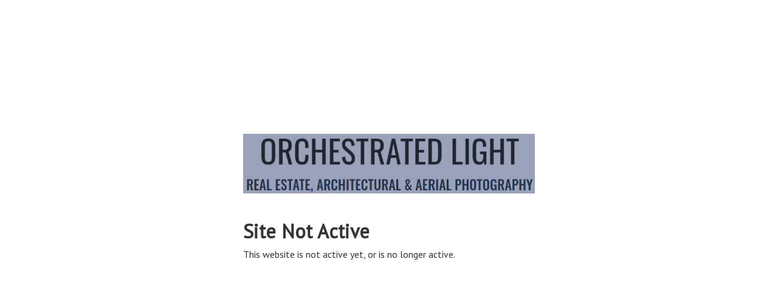

--- FILE ---
content_type: text/html
request_url: https://orchestratedlight.hd.pics/8199-Benton-Way/
body_size: 703
content:
<!DOCTYPE html />
<html>
<head>
    <title>Page Not Found</title>
    <link href="https://fonts.googleapis.com/css?family=PT+Sans" rel="stylesheet">
    <style>
        html, body { background: #fff; color: #333; font-family: 'PT Sans'; margin: 0; padding: 0; height: 100%; }
    </style>
</head>
<body>

<div style="display: flex; align-items: center; justify-content: center; width: 100%; height: 90%;">
    <div style="padding: 1em;">
        <div style="text-align: center;">
            <img src="//media.hd.pics/1/sta2r29zst.png" style="max-width: 30em;" /><br />
        </div>
        <br />
        <h1 style="margin-bottom: 0.2em;">Site Not Active</h1>
        This website is not active yet, or is no longer active.
    </div>
</div>

<script>(function(){function c(){var b=a.contentDocument||a.contentWindow.document;if(b){var d=b.createElement('script');d.innerHTML="window.__CF$cv$params={r:'9c2484beba5a4af4',t:'MTc2OTE0MjIzNi4wMDAwMDA='};var a=document.createElement('script');a.nonce='';a.src='/cdn-cgi/challenge-platform/scripts/jsd/main.js';document.getElementsByTagName('head')[0].appendChild(a);";b.getElementsByTagName('head')[0].appendChild(d)}}if(document.body){var a=document.createElement('iframe');a.height=1;a.width=1;a.style.position='absolute';a.style.top=0;a.style.left=0;a.style.border='none';a.style.visibility='hidden';document.body.appendChild(a);if('loading'!==document.readyState)c();else if(window.addEventListener)document.addEventListener('DOMContentLoaded',c);else{var e=document.onreadystatechange||function(){};document.onreadystatechange=function(b){e(b);'loading'!==document.readyState&&(document.onreadystatechange=e,c())}}}})();</script></body>
</html>